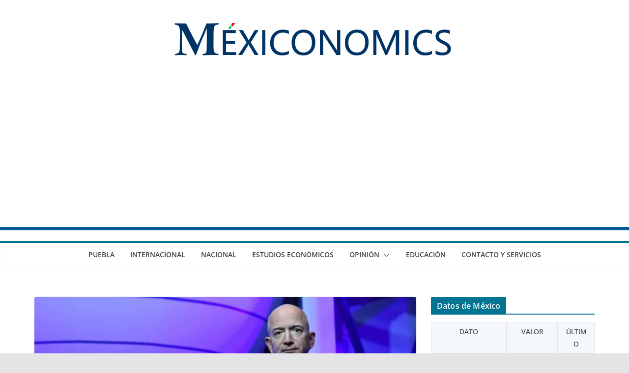

--- FILE ---
content_type: text/html; charset=utf-8
request_url: https://www.google.com/recaptcha/api2/aframe
body_size: 266
content:
<!DOCTYPE HTML><html><head><meta http-equiv="content-type" content="text/html; charset=UTF-8"></head><body><script nonce="0SXYVxLca0TGRt0ISrxa1Q">/** Anti-fraud and anti-abuse applications only. See google.com/recaptcha */ try{var clients={'sodar':'https://pagead2.googlesyndication.com/pagead/sodar?'};window.addEventListener("message",function(a){try{if(a.source===window.parent){var b=JSON.parse(a.data);var c=clients[b['id']];if(c){var d=document.createElement('img');d.src=c+b['params']+'&rc='+(localStorage.getItem("rc::a")?sessionStorage.getItem("rc::b"):"");window.document.body.appendChild(d);sessionStorage.setItem("rc::e",parseInt(sessionStorage.getItem("rc::e")||0)+1);localStorage.setItem("rc::h",'1768816908125');}}}catch(b){}});window.parent.postMessage("_grecaptcha_ready", "*");}catch(b){}</script></body></html>